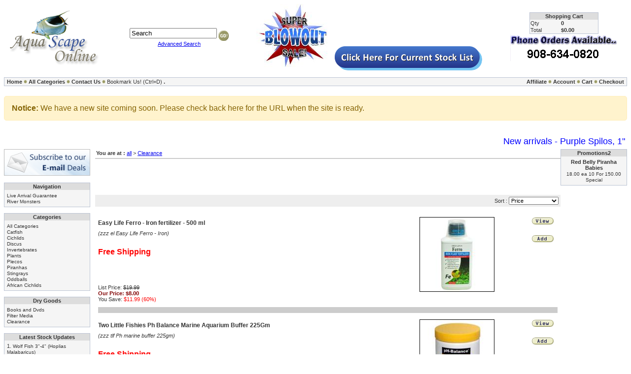

--- FILE ---
content_type: text/html
request_url: https://www.aquascapeonline.com/clearance/?currentstock=yes
body_size: 37086
content:

<!-- ******************************************
		MAY NOT BE REMOVED

CandyPress Shopping Cart Version 3.3
http://www.candypress.com
Copyright 2005 by Shopping Tree, Inc.

   		MAY NOT BE REMOVED
***********************************************-->
<!DOCTYPE html>
<html lang="en">
<head>




<TITLE>AquaScapeOnline We sell a wide selection of piranhas, stingrays, cichlids, plecos, catfish and rare oddball tropical fish.</TITLE>
<META NAME="DESCRIPTION" CONTENT="AquaScapeOnline, We sell online a wide selection of piranhas, stingrays, cichlids, plecos, catfish and rare oddball tropical fish.  Tropical fish for sale online.">
<META NAME="KEYWORDS" CONTENT="piranhas, piranha, fish, video, tropical, Serrasalmus, nattereri, aquarium, information, pictures, picture, pic, stingrays, stingray, motoro, pygocentrus, red belly, rhombeus, black, cichlids, plecos, catfish, oddballs, for sell, buy, buy piranha,">
<META HTTP-EQUIV="Expires" CONTENT="Wed, 01 Dec 2050 00:00:01 CST">
<META HTTP-EQUIV="CONTENT-LANGUAGE" CONTENT="English">
<META NAME="robots" CONTENT="INDEXFOLLOW">
<META HTTP-EQUIV="CONTENT-TYPE" CONTENT="text/html; charset="ISO-8859-1">
<META NAME="REVISIT-AFTER" CONTENT="10">
<META NAME="RATING" CONTENT="General">
<META NAME="ObjectType" CONTENT="Document">
<META NAME="Revisit" CONTENT="10">
<META NAME="CLASSIFICATION" CONTENT="Commercial">
<META NAME="Distribution" CONTENT="Global">

<meta charset="utf-8">
<link rel="stylesheet" type="text/css" href="../UserMods/_INCstyles_.css" media="all">
<meta name="verify-v1" content="FsugR809uUMAvaRoaU2NRgxYe/DyhGcy/8QHbsShEW4=" /> 
<meta name="ahrefs-site-verification" content="15d045f8e2a0b12210435b687886117cc79107853b66d42900c16af5c2da98d9">

<script language='javascript' type='text/javascript'>
function PopWindow (url) { 
var prams = 'menubar=0,location=0,resizable=1,scrollbars=1,width=600,height=550,border=0';
newWin = window.open(url,'',prams);
newWin.focus();
return;
}
</script>
<style>
       
   .custom-site-alert {

       background-color: #fff3cd;      /* Light yellow background */

       color: #856404;                 /* Dark yellow text */

       padding: 15px;                  /* Space around the text */

       border: 1px solid #ffeeba;      /* Border to match the yellow theme */

       border-radius: 5px;             /* Rounded corners */

       font-family: Arial, sans-serif; /* Font family */

       font-size: 16px;                /* Font size */

       margin: 20px 0;                 /* Space above and below */

    }

</style>



<script async src="//pagead2.googlesyndication.com/pagead/js/adsbygoogle.js"></script>
<script>
  (adsbygoogle = window.adsbygoogle || []).push({
    google_ad_client: "ca-pub-5066016643591328",
    enable_page_level_ads: true
  });
</script>
</head>

<body>



<!-- Search Form -->
<form action="https://www.aquascapeonline.com/prodList.asp" method="post" id="searchBox" name="searchBox">

<table border="0" cellspacing="0" cellpadding="0" width="100%">
	<tr>
		
		<!-- Logo -->
		<td align="left" valign="middle">
			<img src="https://www.aquascapeonline.com/UserMods/logo.gif" alt="AquaScapeOnline Logo" border="0" width="204" height="114" >
		</td>
    
		<td align="center" valign="middle">
			<input name="strSearch" size="20" value="Search" align=middle onFocus="javascript:if (this.value=='Search') {this.value='';}"> 
			<input src="../UserMods/butt_go.gif" type="image" name="SubSearch" align="middle"><br>
			<a href="https://www.aquascapeonline.com/prodSearch.asp">Advanced Search</a><br>
		</td>

		<td align="center" valign="middle">
                        <a href="/prodList.asp?item=Clearance&idCategory=699"><img src="/ShowThumb.aspx?img=/ProdImages/Clearance/super-blowout.jpg&itype=small" ></a>&nbsp;&nbsp;
			<a href="https://www.aquascapeonline.com/prodlist.asp?currentstock=yes"><img src="https://www.aquascapeonline.com/button.png" border="0" width="299" height="49" alt="Click here for the current stock list"></a>
                </td>	

		<!-- Cart Summary -->
		<td align="right" valign="middle">
		<table width="100%"  border="0" cellspacing="0" cellpadding="0">
	          <tr>
	            <td><div align="center">
			<table border=0 cellSpacing=0 cellPadding=1 width=140 class="CPbox2">
				<tr>
					<td nowrap align=center colspan=2 class="CPbox2H"><b>Shopping Cart</b></td>
				</tr>
				<tr>
					<td nowrap class="CPbox2B">Qty</td>
			        <td noWrap class="CPbox2B"><b>0</b></td>
			    </tr>
				<tr>
					<td noWrap class="CPbox2B">Total</td>
					<td noWrap class="CPbox2B"><b>$0.00</b></td>
				</tr>
			</table></div></td>
          </tr>
          <tr>
            <td><div align="center"><img src="https://www.aquascapeonline.com/usermods/phoneorder.gif" height="57" width="218" alt="Call us with your phone order"></div></td>
          </tr>
        </table>

		</td>

	</tr>
</table>
</form>


<!-- Top Navigation Bar -->
<img src="https://www.aquascapeonline.com/UserMods/misc_cleardot.gif" alt="" border="0" width="1" height="4" alt="AquaScapeOnline Spacer"><br>
<table border="0" cellspacing="0" cellpadding="2" width="100%" class="CPbox1">
	<tr>
		<td align=left valign=middle width="50%"> 
			&nbsp;<a href="https://www.aquascapeonline.com/default.asp">Home</a> 
			<img src="https://www.aquascapeonline.com/UserMods/misc_dot.gif" width="7" height="8" border="0" alt="AquaScapeOnline Spacer"> 
			<a href="https://www.aquascapeonline.com/prodList.asp">All Categories</a> 
			<img src="https://www.aquascapeonline.com/UserMods/misc_dot.gif" width="7" height="8" border="0" alt="AquaScapeOnline Spacer"> 
			<a href="https://www.aquascapeonline.com/contactUs.asp">Contact Us</a> 
			<img src="https://www.aquascapeonline.com/UserMods/misc_dot.gif" width="7" height="8" border="0" alt="AquaScapeOnline Spacer"> 





			<script language="JavaScript">
			  var txt = "Bookmark Us!"
			  var url = this.location;
			  var who = document.title;
			  var ver = navigator.appName
			  var num = parseInt(navigator.appVersion)
			  if ((ver == "Microsoft Internet Explorer")&&(num >= 4)) {
			     document.write('<A HREF="javascript:window.external.AddFavorite(url,who);" ');
				    document.write('onMouseOver=" window.status=')
					document.write("txt; return true ")
					document.write('"onMouseOut=" window.status=')
					document.write("' '; return true ")
					document.write('">'+ txt + '</a>')
					}else{
					txt += "  (Ctrl+D)"
					document.write(txt)
					} 
					</script>

			<a href="https://www.aquascapeonline.com/prodlist.asp?currentstock=yes">.</a>

		</td>
		<td align=right valign=middle width="50%">
			<!-- Affiliate Link -->
			<a href="https://www.aquascapeonline.com/05_Gateway.asp?action=logonaff">Affiliate</a> 
			<img src="https://www.aquascapeonline.com/UserMods/misc_dot.gif" width="7" height="8" border="0" alt="AquaScapeOnline Spacer"> 
			<!-- Wish List 
			<a href="https://www.aquascapeonline.com/wishlist.asp?action=logon">Wish List</a> 
			<img src="https://www.aquascapeonline.com/UserMods/misc_dot.gif" width="7" height="8" border="0" alt="AquaScapeOnline Spacer"> 
			-->
			<a href="https://www.aquascapeonline.com/05_Gateway.asp?action=logon">Account</a> 
			<img src="https://www.aquascapeonline.com/UserMods/misc_dot.gif" width="7" height="8" border="0" alt="AquaScapeOnline Spacer">  
			<a href="https://www.aquascapeonline.com/cart.asp">Cart</a> 
			<img src="https://www.aquascapeonline.com/UserMods/misc_dot.gif" width="7" height="8" border="0" alt="AquaScapeOnline Spacer"> 
			<a href="https://www.aquascapeonline.com/05_Gateway.asp?action=checkout">Checkout</a>&nbsp;
		</td>
	</tr>
</table>
<div class="custom-site-alert">

  <strong>Notice:</strong> We have a new site coming soon. Please check back here for the URL when the site is ready.

</div>

<img src="https://www.aquascapeonline.com/UserMods/misc_cleardot.gif" alt="AquaScapeOnline Spacer" border="0" width="1" height="9"><br>
<font size="+1" color="blue"><MARQUEE WIDTH=100% BEHAVIOR=Scroll scrollamount=40 scrolldelay=500 DIRECTION=Left >New arrivals - Purple Spilos, 1" Baby Black Piranhas, 1" Baby Elongatus, Red wolf fish, Blue diamond</MARQUEE></font>
<!-- Main Shopping Cart Area -->
<table border="0" cellspacing="0" cellpadding="0" align="center" width="100%">
	<tr>
	
		<td align="left" valign="top" width="135">
		




<a href='https://newsletter.aquascapeonline.com/index.php/newsletter-registration-website'><img src="https://www.aquascapeonline.com/newsletter-banner.png" alt="Subscribe to our email deals" width="175" height="54" border="0"></a>
<img src="https://www.aquascapeonline.com/UserMods/misc_cleardot.gif" alt="AquaScapeOnline Spacer" border="0" width="1" height="9"><br> 




		
			<!-- Store Extra Page -->		
			<table border=0 cellSpacing=0 cellPadding=5 width=175 class="CPbox2">
				<tr>
					<td nowrap align=center class="CPbox2H">
						<b>Navigation</b>
					</td>
				</tr>
				<tr>
					<td class="CPbox2B">
					  <a href="/live-arrival-guarantee.html" target="_self">Live Arrival Guarantee</a><br>
<a href="/river-monsters.html" target="_self">River Monsters</a><br>

					</td>
			    </tr>
			</table>
			<img src="https://www.aquascapeonline.com/UserMods/misc_cleardot.gif" alt="AquaScapeOnline Spacer" border="0" width="1" height="9"><br>





			<!-- Categories -->
			<table border=0 cellSpacing=0 cellPadding=5 width=175 class="CPbox2">
				<tr>
					<td nowrap align=center class="CPbox2H">
						<b>Categories</b>
					</td>
				</tr>
				<tr>
					<td class="CPbox2B">
						<a href="https://www.aquascapeonline.com/prodList.asp">All Categories</a>&nbsp;<br>
						<a href="/aquatic-live-stock-fresh-water-fish-catfish/">Catfish</a><br>
<a href="/aquatic-live-stock-fresh-water-fish-cichlids/">Cichlids</a><br>
<a href="/aquatic-live-stock-fresh-water-fish-cichlids-american-cichlids-discus-/">Discus</a><br>
<a href="/aquatic-live-stock-invertebrates/">Invertebrates</a><br>
<a href="/aquatic-live-stock-plants/">Plants</a><br>
<a href="/aquatic-live-stock-fresh-water-fish-plecos/">Plecos</a><br>
<a href="/aquatic-live-stock-fresh-water-fish-piranhas/">Piranhas</a><br>
<a href="/aquatic-live-stock-fresh-water-fish-stingrays/">Stingrays</a><br>
<a href="/aquatic-live-stock-fresh-water-fish-oddballs/">Oddballs</a><br>
<a href="/aquatic-live-stock-fresh-water-fish-african-cichlids/">African Cichlids</a><br>

					</td>
			    </tr>
			</table>
			<img src="https://www.aquascapeonline.com/UserMods/misc_cleardot.gif" alt="AquaScapeOnline Spacer" border="0" width="1" height="8"><br>
            
            <table border=0 cellSpacing=0 cellPadding=5 width=175 class="CPbox2">
				<tr>
					<td nowrap align=center class="CPbox2H">
						<b>Dry Goods</b>
					</td>
				</tr>
				<tr>
					<td class="CPbox2B">
						<a href="/aquarium-supplies-books-and-dvds/">Books and Dvds</a><br>
<a href="/filter-media/">Filter Media</a><br>
<a href="/clearance/">Clearance</a><br>

					</td>
			    </tr>
			</table>
			<img src="https://www.aquascapeonline.com/UserMods/misc_cleardot.gif" alt="AquaScapeOnline Spacer" border="0" width="1" height="8"><br>
			

            <table border=0 cellSpacing=0 cellPadding=5 width=175 class="CPbox2">
				<tr>
					<td nowrap align=center class="CPbox2H">
						<b>Latest Stock Updates</b>
					</td>
				</tr>
				<tr>
					<td class="CPbox2B">
						1. <a href="/products/wolf-fish-2-3-hoplias-malabaricus.html">Wolf Fish 3"-4" (Hoplias Malabaricus)</a><br>
2. <a href="/products/red-high-fin-wolf-fish-4-5-erythrinus-erythrinus.html">Red High fin Wolf Fish 4"-5" (Erythrinus erythrinus)</a><br>
3. <a href="/products/red-high-fin-wolf-fish-3-4.html">Red High fin Wolf Fish 3"-4"</a><br>
4. <a href="/products/blue-diamond-rhom-4-5-serrasalmus-rhombues.html">Blue Diamond Piranha 4"-5" (Serrasalmus Rhombues)</a><br>
5. <a href="/products/blue-diamond-rhom-3-4-serrasalmus-rhombues.html">Blue Diamond Piranha 3" (Serrasalmus Rhombues)</a><br>
6. <a href="/products/purple-spilo-5-6-serrasamlus-sanchezi.html">Purple Spilo 5"-6" (Serrasamlus Sanchezi)</a><br>
7. <a href="/products/red-belly-piranha-25-3-pygocentrus-nattereri.html">Red Belly piranha 4"-5" (Pygocentrus Nattereri) WILD FROM PERU</a><br>
8. <a href="/products/elongatus-black-mask-5-6-serrasalmus-elongatus.html">Elongatus black mask 5"-6" (Serrasalmus Elongatus)</a><br>
9. <a href="/products/red-belly-piranha-15-2-pygocentrus-nattereri.html">Red Belly piranha 3" (Pygocentrus Nattereri)</a><br>
10. <a href="/products/red-belly-piranha-2-25-wild-from-peru-pygocentrus-nattereri.html">Red Belly piranha 1.5"-2" Wild from Peru (Pygocentrus Nattereri)</a><br>
11. <a href="/products/wild-oscars-15-astronotus-ocellatus-columbian.html">Wild Oscars 1.5"- 2" (Astronotus ocellatus) Columbian</a><br>
12. <a href="/products/electric-blue-acara-cichlid-3-andinoacara-pulcher.html">Electric Blue Acara Cichlid 1.5"-2" (Andinoacara Pulcher)</a><br>
13. <a href="/products/red-belly-piranha-1-2-wild-from-peru-pygocentrus-nattereri.html">Red Belly piranha 1" Wild from Peru (Pygocentrus Nattereri)</a><br>
14. <a href="/products/altuvei-piranha-3-serrasalmus-altuvei.html">Altuvei Piranha 3.5"-4.5"  (Serrasalmus Altuvei)</a><br>
15. <a href="/products/compressus-piranha-3-4-serrasalmus-compressus-.html">Compressus Piranha 3"-4"  (Serrasalmus compressus )</a><br>

					</td>
			    </tr>
			</table>
			




<!-- Join our mailing list 
<table border=0 cellSpacing=0 cellPadding=5 width=175 class="CPbox2"> 
<tr> 
<td nowrap align=center class="CPbox2H"> 
<b>Join our Mailing List</b> 
</td> 
</tr><form action="mailinglist.asp" method="post" name="mailinglist"> 
<tr> 

<td class="CPbox2B"> <strong>Email:</strong><br>

<input name="email" type="text" size="20" maxlength="50"><br>
<input type="hidden" name="fname" value="AquaScapeOnline"> 
<input type="hidden" name="lname" value="website user"><br>
<input name="Submit" type="submit" value="Submit"><br> 

<a href="mailremove.asp">Remove your Email</a> 
</td> 
</tr> </form> 
</table> 
-->
<img src="https://www.aquascapeonline.com/UserMods/misc_cleardot.gif" alt="AquaScapeOnline Spacer" border="0" width="1" height="8"><br> 

			<!-- What's New -->

			<table border=0 cellSpacing=0 cellPadding=5 width=175 class="CPbox2">
				<tr>
					<td nowrap align=center class="CPbox2H">
						<b>What's New</b>
					</td>
				</tr>
				<tr>
					<td class="CPbox2B">
					1. <a href="/products/albino-pearl-ray-4-female-potamotrygon-jabuti.html">Albino Pearl Ray 4" Female (Potamotrygon jabuti)</a><br>
2. <a href="/products/albino-pearl-ray-4-female-potamotrygon-jabuti.html">Albino Pearl Ray 4" Female (Potamotrygon jabuti)</a><br>
3. <a href="/products/albino-pearl-ray-7-male-potamotrygon-jabuti.html">Albino Pearl Ray 7" Male (Potamotrygon jabuti)</a><br>
4. <a href="/products/elongatus-red-breasted-5-6-serrasalmus-elongatus-pingke-rare.html">Elongatus Red Breasted 5"-6" (Serrasalmus Elongatus Pingke) Rare</a><br>
5. <a href="/products/ruby-red-spilo-2-3-very-agressive-hard-to-get.html">Ruby Red Spilo 2"-3"  (Very Agressive) Hard to Get</a><br>
6. <a href="/products/manuelli-piranha-5-6-serrasalmus-manuelli.html">Manuelli Piranha 5"-6" (Serrasalmus Manuelli)</a><br>
7. <a href="/products/tigrinus-catfish-3-4-merodontotus-tigrinus.html">Tigrinus Catfish 6"-7" (Merodontotus Tigrinus)</a><br>
8. <a href="/products/albino-synodontus-multipunctatus-3-4.html">Albino Synodontus Multipunctatus 3"-4"</a><br>
9. <a href="/products/luteus-pleco-14-phase-2.html">Luteus Pleco 14" Phase 2</a><br>
10. <a href="/products/platinum-redtail-catfish-2-3-phractocephalus-hemioliopterus.html">Platinum RedTail Catfish 2"-3" (Phractocephalus hemioliopterus)</a><br>

					</td>
			    </tr>
			</table>
			<img src="https://www.aquascapeonline.com/UserMods/misc_cleardot.gif" alt="AquaScapeOnline Spacer" border="0" width="1" height="8"><br>


			<!-- Top Sellers -->

			<br>
			<!-- IP Address -->

			<table border=0 cellSpacing=0 cellPadding=5 width=175 class="CPbox2">
				<tr>
					<td nowrap align=center class="CPbox2H">
						<b>Your IP Address</b>
					</td>
				</tr>
				<tr>
					<td class="CPbox2B">
						For security, your IP address is recorded as:<br><center><b>18.117.154.182</b></center> 
					</td>
			    </tr>
			</table>

			<!--Brand Listings -->


			<!-- Ebay Listings -->


<br/><br/>
  <iframe src="https://www.facebook.com/plugins/like.php?href=http%3A%2F%2Fwww.aquascapeonline.com&amp;send=false&amp;layout=button_count&amp;width=175&amp;show_faces=true&amp;font=lucida+grande&amp;colorscheme=light&amp;action=like&amp;height=21" scrolling="no" frameborder="0" style="border:none; overflow:hidden; width:175px; height:21px;" allowTransparency="true"></iframe>




		</td>
		<!-- Spacer -->
		<td style="width:10px">
			<img src="https://www.aquascapeonline.com/UserMods/misc_cleardot.gif" alt="AquaScapeOnline Spacer" border="0" width="10" height="1">
		</td>
		
		<!-- Main Shopping Cart Area -->
		<td align="center" valign="top" width="100%">
			

		<table width="100%" border="0" cellspacing="0" cellpadding="2">
			<tr><td valign=middle class="CPpageHead">
				<b>You are at : </b><a class="breadcrumb" href="https://www.aquascapeonline.com/all/">all</a> &gt; <a class="breadcrumb" href="https://www.aquascapeonline.com/clearance/">Clearance</a><br>
			</td></tr>
		</table>
		<img src="https://www.aquascapeonline.com/UserMods/misc_cleardot.gif" height=4 width=1><br>

			<table width="100%" border="0" cellspacing="0" cellpadding="2">
				<tr><td><p style="text-align:center">&nbsp;</p>

<div>
<div>&nbsp;</div>
</div>
</td></tr>
			</table>
			<img src="https://www.aquascapeonline.com/UserMods/misc_cleardot.gif" height=4 width=1><br>

		<table width="100%" border="0" cellspacing="0" cellpadding="4" class="CPpageNav">
		<form name="selectPageTopForm">
			<tr>
				<td nowrap align=left valign=middle>
&nbsp;
				</td>
				<td nowrap align=right valign=middle>
Sort : 
	<select onChange="location.href=this.options[selectedIndex].value" name="sortPageTop" style="FONT-SIZE: 8pt">
		<option value="/prodList.asp?idcategory=699&sortField=sortorder" >Default</option>
		<option value="/prodList.asp?idcategory=699&sortField=description" >Item Description</option>
		<option value="/prodList.asp?idcategory=699&sortField=price"  selected >Price</option>
		<option value="/prodList.asp?idcategory=699&sortField=sku" >SKU</option>
	</select>

				</td>
			</tr>
		</form>
		</table>
		<img src="https://www.aquascapeonline.com/UserMods/misc_cleardot.gif" height=4 width=1><br>

		<table width="100%" border="0" cellspacing="2" cellpadding="4">

				<tr>
					<td align=left valign=top>
						
	<h1 class="CPprodDesc">Easy Life Ferro - Iron fertilizer - 500 ml</h1> 

	<i class="CPprodSKU">(zzz el Easy Life Ferro - Iron)</i>
<br><br>
						
	<span class="CPprodDescLong"><p><strong><span style="font-size:16px"><span style="color:rgb(255, 0, 0)">Free Shipping</span></span></strong></p>

<p>&nbsp;</p>
</span>
<br><br>
						<table border=0 cellspacing=0 cellpadding=0>
						<tr>
							<td nowrap valign=bottom width=200>
			<span class=CPprodLPriceT>List Price:</span> 
			<del  class=CPprodLPriceV>$19.99</del><br>

		<b class=CPprodPriceT>Our Price:</b> 
		<b class=CPprodPriceV>$8.00</b><br>

			<span class=CPprodSPriceT>You Save:</span> 
			<span class=CPprodSPriceV>$11.99 (60%)</span><br>
</td>
							<td nowrap valign=bottom>&nbsp;&nbsp;&nbsp;&nbsp;</td>
							<td nowrap valign=bottom>

							</td>
						</tr>
						</table>
					</td>
					<td align=center valign=top>
	<table border=0 cellspacing=0 cellpadding=3 align=center>
	<tr><td align=center valign=top>


	<a href="https://www.aquascapeonline.com/products/easy-life-ferro-iron-fertilizer-500-ml.html">
            <img src="https://www.aquascapeonline.com/ShowThumb.aspx?img=/ProdImages/Clearance/easy_life_ferro_Iron_plant_fertilizer_500ml.jpg&itype=small" alt="Easy Life Ferro - Iron fertilizer - 500 ml" style="border: 1px solid #000000">

       <!--     <img src="" border=0 alt="">-->
            
            </a><br>


                  
	</td></tr>
	</table>
</td>
					<td nowrap align=center valign=top width=60>
						
<a href="https://www.aquascapeonline.com/products/easy-life-ferro-iron-fertilizer-500-ml.html"><img src="https://www.aquascapeonline.com/UserMods/butt_view.gif" border="0" vspace=4></a><br>
                  <br>

		<table border=0 cellspacing=0 cellpadding=0>
		<form method="post" action="https://www.aquascapeonline.com/cart.asp" name="additem">
		<tr><td>
			<input type="hidden" name="action" value="additem">
			<input type="hidden" name="idProduct" value="825">
			<input type="image"  name="add" src="https://www.aquascapeonline.com/UserMods/butt_add.gif" border="0" vspace="4"><br>
		</td></tr>
		</form>
		</table>

					</td>
				</tr>
				<tr><td colspan=3>
	<table border=0 cellpadding=0 cellspacing=0 width="100%">
		<tr><td class="CPlines" width="100%">
			<img border="0" height="1" width="1" src="https://www.aquascapeonline.com/UserMods/misc_cleardot.gif"><br>
		</td></tr>
	</table>
</td></tr>

				<tr>
					<td align=left valign=top>
						
	<h1 class="CPprodDesc">Two Little Fishies Ph Balance Marine Aquarium Buffer 225Gm</h1> 

	<i class="CPprodSKU">(zzz tlf Ph marine buffer 225gm)</i>
<br><br>
						
	<span class="CPprodDescLong"><p><strong><span style="font-size:16px"><span style="color:rgb(255, 0, 0)">Free Shipping</span></span></strong></p>

<p>&nbsp;</p>
</span>
<br><br>
						<table border=0 cellspacing=0 cellpadding=0>
						<tr>
							<td nowrap valign=bottom width=200>
			<span class=CPprodLPriceT>List Price:</span> 
			<del  class=CPprodLPriceV>$19.99</del><br>

		<b class=CPprodPriceT>Our Price:</b> 
		<b class=CPprodPriceV>$8.00</b><br>

			<span class=CPprodSPriceT>You Save:</span> 
			<span class=CPprodSPriceV>$11.99 (60%)</span><br>
</td>
							<td nowrap valign=bottom>&nbsp;&nbsp;&nbsp;&nbsp;</td>
							<td nowrap valign=bottom>

							</td>
						</tr>
						</table>
					</td>
					<td align=center valign=top>
	<table border=0 cellspacing=0 cellpadding=3 align=center>
	<tr><td align=center valign=top>


	<a href="https://www.aquascapeonline.com/products/two-little-fishies-ph-balance-marine-aquarium-buffer-225gm.html">
            <img src="https://www.aquascapeonline.com/ShowThumb.aspx?img=/ProdImages/Clearance/two_little_fishies_PH_balance_225GM.jpg&itype=small" alt="Two Little Fishies Ph Balance Marine Aquarium Buffer 225Gm" style="border: 1px solid #000000">

       <!--     <img src="" border=0 alt="">-->
            
            </a><br>


                  
	</td></tr>
	</table>
</td>
					<td nowrap align=center valign=top width=60>
						
<a href="https://www.aquascapeonline.com/products/two-little-fishies-ph-balance-marine-aquarium-buffer-225gm.html"><img src="https://www.aquascapeonline.com/UserMods/butt_view.gif" border="0" vspace=4></a><br>
                  <br>

		<table border=0 cellspacing=0 cellpadding=0>
		<form method="post" action="https://www.aquascapeonline.com/cart.asp" name="additem">
		<tr><td>
			<input type="hidden" name="action" value="additem">
			<input type="hidden" name="idProduct" value="829">
			<input type="image"  name="add" src="https://www.aquascapeonline.com/UserMods/butt_add.gif" border="0" vspace="4"><br>
		</td></tr>
		</form>
		</table>

					</td>
				</tr>
				<tr><td colspan=3>
	<table border=0 cellpadding=0 cellspacing=0 width="100%">
		<tr><td class="CPlines" width="100%">
			<img border="0" height="1" width="1" src="https://www.aquascapeonline.com/UserMods/misc_cleardot.gif"><br>
		</td></tr>
	</table>
</td></tr>

				<tr>
					<td align=left valign=top>
						
	<h1 class="CPprodDesc">Crystal Clear Aquatics Soft Coral Cutters</h1> 

	<i class="CPprodSKU">(zzz cca soft coral cutters)</i>
<br><br>
						
	<span class="CPprodDescLong"><p><strong><span style="font-size:16px"><span style="color:rgb(255, 0, 0)">Free Shipping</span></span></strong></p>

<p>&nbsp;</p>
</span>
<br><br>
						<table border=0 cellspacing=0 cellpadding=0>
						<tr>
							<td nowrap valign=bottom width=200>
			<span class=CPprodLPriceT>List Price:</span> 
			<del  class=CPprodLPriceV>$22.00</del><br>

		<b class=CPprodPriceT>Our Price:</b> 
		<b class=CPprodPriceV>$10.00</b><br>

			<span class=CPprodSPriceT>You Save:</span> 
			<span class=CPprodSPriceV>$12.00 (55%)</span><br>
</td>
							<td nowrap valign=bottom>&nbsp;&nbsp;&nbsp;&nbsp;</td>
							<td nowrap valign=bottom>

							</td>
						</tr>
						</table>
					</td>
					<td align=center valign=top>
	<table border=0 cellspacing=0 cellpadding=3 align=center>
	<tr><td align=center valign=top>


	<a href="https://www.aquascapeonline.com/products/crystal-clear-aquatics-soft-coral-cutters.html">
            <img src="https://www.aquascapeonline.com/ShowThumb.aspx?img=/ProdImages/Clearance/crystal-clear-aquatics-soft-coral-cutters-with-4-blades.jpg&itype=small" alt="Crystal Clear Aquatics Soft Coral Cutters" style="border: 1px solid #000000">

       <!--     <img src="" border=0 alt="">-->
            
            </a><br>


                  
	</td></tr>
	</table>
</td>
					<td nowrap align=center valign=top width=60>
						
<a href="https://www.aquascapeonline.com/products/crystal-clear-aquatics-soft-coral-cutters.html"><img src="https://www.aquascapeonline.com/UserMods/butt_view.gif" border="0" vspace=4></a><br>
                  <br>

		<table border=0 cellspacing=0 cellpadding=0>
		<form method="post" action="https://www.aquascapeonline.com/cart.asp" name="additem">
		<tr><td>
			<input type="hidden" name="action" value="additem">
			<input type="hidden" name="idProduct" value="823">
			<input type="image"  name="add" src="https://www.aquascapeonline.com/UserMods/butt_add.gif" border="0" vspace="4"><br>
		</td></tr>
		</form>
		</table>

					</td>
				</tr>
				<tr><td colspan=3>
	<table border=0 cellpadding=0 cellspacing=0 width="100%">
		<tr><td class="CPlines" width="100%">
			<img border="0" height="1" width="1" src="https://www.aquascapeonline.com/UserMods/misc_cleardot.gif"><br>
		</td></tr>
	</table>
</td></tr>

				<tr>
					<td align=left valign=top>
						
	<h1 class="CPprodDesc">Crystal Clear Aquatics Zap-Tasia Control Gel 4 oz Refill</h1> 

	<i class="CPprodSKU">(zzz cca Zap-Tasia Control Gel)</i>
<br><br>
						
	<span class="CPprodDescLong"><p><strong><span style="font-size:16px"><span style="color:rgb(255, 0, 0)">Free Shipping</span></span></strong></p>
</span>
<br><br>
						<table border=0 cellspacing=0 cellpadding=0>
						<tr>
							<td nowrap valign=bottom width=200>
			<span class=CPprodLPriceT>List Price:</span> 
			<del  class=CPprodLPriceV>$25.00</del><br>

		<b class=CPprodPriceT>Our Price:</b> 
		<b class=CPprodPriceV>$10.00</b><br>

			<span class=CPprodSPriceT>You Save:</span> 
			<span class=CPprodSPriceV>$15.00 (60%)</span><br>
</td>
							<td nowrap valign=bottom>&nbsp;&nbsp;&nbsp;&nbsp;</td>
							<td nowrap valign=bottom>

							</td>
						</tr>
						</table>
					</td>
					<td align=center valign=top>
	<table border=0 cellspacing=0 cellpadding=3 align=center>
	<tr><td align=center valign=top>


	<a href="https://www.aquascapeonline.com/products/crystal-clear-aquatics-zap-tasia-starter-kit.html">
            <img src="https://www.aquascapeonline.com/ShowThumb.aspx?img=/ProdImages/Clearance/crystal_clear_aquatics_aiptasia_control_gel_4oz.jpg&itype=small" alt="Crystal Clear Aquatics Zap-Tasia Control Gel 4 oz Refill" style="border: 1px solid #000000">

       <!--     <img src="" border=0 alt="">-->
            
            </a><br>


                  
	</td></tr>
	</table>
</td>
					<td nowrap align=center valign=top width=60>
						
<a href="https://www.aquascapeonline.com/products/crystal-clear-aquatics-zap-tasia-starter-kit.html"><img src="https://www.aquascapeonline.com/UserMods/butt_view.gif" border="0" vspace=4></a><br>
                  <br>

		<table border=0 cellspacing=0 cellpadding=0>
		<form method="post" action="https://www.aquascapeonline.com/cart.asp" name="additem">
		<tr><td>
			<input type="hidden" name="action" value="additem">
			<input type="hidden" name="idProduct" value="824">
			<input type="image"  name="add" src="https://www.aquascapeonline.com/UserMods/butt_add.gif" border="0" vspace="4"><br>
		</td></tr>
		</form>
		</table>

					</td>
				</tr>
				<tr><td colspan=3>
	<table border=0 cellpadding=0 cellspacing=0 width="100%">
		<tr><td class="CPlines" width="100%">
			<img border="0" height="1" width="1" src="https://www.aquascapeonline.com/UserMods/misc_cleardot.gif"><br>
		</td></tr>
	</table>
</td></tr>

				<tr>
					<td align=left valign=top>
						
	<h1 class="CPprodDesc">Crystal Clear Aquatics Zap-Tasia Starter Kit</h1> 

	<i class="CPprodSKU">(zzz cca zap-tasia starter kit)</i>
<br><br>
						
	<span class="CPprodDescLong"><p><strong><span style="font-size:16px"><span style="color:rgb(255, 0, 0)">Free Shipping</span></span></strong></p>
</span>
<br><br>
						<table border=0 cellspacing=0 cellpadding=0>
						<tr>
							<td nowrap valign=bottom width=200>
			<span class=CPprodLPriceT>List Price:</span> 
			<del  class=CPprodLPriceV>$32.00</del><br>

		<b class=CPprodPriceT>Our Price:</b> 
		<b class=CPprodPriceV>$15.00</b><br>

			<span class=CPprodSPriceT>You Save:</span> 
			<span class=CPprodSPriceV>$17.00 (53%)</span><br>
</td>
							<td nowrap valign=bottom>&nbsp;&nbsp;&nbsp;&nbsp;</td>
							<td nowrap valign=bottom>

							</td>
						</tr>
						</table>
					</td>
					<td align=center valign=top>
	<table border=0 cellspacing=0 cellpadding=3 align=center>
	<tr><td align=center valign=top>


	<a href="https://www.aquascapeonline.com/products/crystal-clear-aquatics-zap-tasia-starter-kit.html">
            <img src="https://www.aquascapeonline.com/ShowThumb.aspx?img=/ProdImages/Clearance/crystal_clear_aquatics_starterkit.jpg&itype=small" alt="Crystal Clear Aquatics Zap-Tasia Starter Kit" style="border: 1px solid #000000">

       <!--     <img src="" border=0 alt="">-->
            
            </a><br>


                  
	</td></tr>
	</table>
</td>
					<td nowrap align=center valign=top width=60>
						
<a href="https://www.aquascapeonline.com/products/crystal-clear-aquatics-zap-tasia-starter-kit.html"><img src="https://www.aquascapeonline.com/UserMods/butt_view.gif" border="0" vspace=4></a><br>
                  <br>

		<table border=0 cellspacing=0 cellpadding=0>
		<form method="post" action="https://www.aquascapeonline.com/cart.asp" name="additem">
		<tr><td>
			<input type="hidden" name="action" value="additem">
			<input type="hidden" name="idProduct" value="820">
			<input type="image"  name="add" src="https://www.aquascapeonline.com/UserMods/butt_add.gif" border="0" vspace="4"><br>
		</td></tr>
		</form>
		</table>

					</td>
				</tr>
				<tr><td colspan=3>
	<table border=0 cellpadding=0 cellspacing=0 width="100%">
		<tr><td class="CPlines" width="100%">
			<img border="0" height="1" width="1" src="https://www.aquascapeonline.com/UserMods/misc_cleardot.gif"><br>
		</td></tr>
	</table>
</td></tr>

				<tr>
					<td align=left valign=top>
						
	<h1 class="CPprodDesc">Crystal Clear Aquatics Preloaded Syringe Kit 8 Pack</h1> 

	<i class="CPprodSKU">(zzz cca Syringe Kit 8 Pack)</i>
<br><br>
						
	<span class="CPprodDescLong"><p><strong><span style="font-size:16px"><span style="color:rgb(255, 0, 0)">Free Shipping</span></span></strong></p>

<p>&nbsp;</p>
</span>
<br><br>
						<table border=0 cellspacing=0 cellpadding=0>
						<tr>
							<td nowrap valign=bottom width=200>
			<span class=CPprodLPriceT>List Price:</span> 
			<del  class=CPprodLPriceV>$50.00</del><br>

		<b class=CPprodPriceT>Our Price:</b> 
		<b class=CPprodPriceV>$20.00</b><br>

			<span class=CPprodSPriceT>You Save:</span> 
			<span class=CPprodSPriceV>$30.00 (60%)</span><br>
</td>
							<td nowrap valign=bottom>&nbsp;&nbsp;&nbsp;&nbsp;</td>
							<td nowrap valign=bottom>

							</td>
						</tr>
						</table>
					</td>
					<td align=center valign=top>
	<table border=0 cellspacing=0 cellpadding=3 align=center>
	<tr><td align=center valign=top>


	<a href="https://www.aquascapeonline.com/products/crystal-clear-aquatics-preloaded-syringe-kit-8-pack.html">
            <img src="https://www.aquascapeonline.com/ShowThumb.aspx?img=/ProdImages/Clearance/crystal_clear_aquatics_syringe_kit_8pk.jpg&itype=small" alt="Crystal Clear Aquatics Preloaded Syringe Kit 8 Pack" style="border: 1px solid #000000">

       <!--     <img src="" border=0 alt="">-->
            
            </a><br>


                  
	</td></tr>
	</table>
</td>
					<td nowrap align=center valign=top width=60>
						
<a href="https://www.aquascapeonline.com/products/crystal-clear-aquatics-preloaded-syringe-kit-8-pack.html"><img src="https://www.aquascapeonline.com/UserMods/butt_view.gif" border="0" vspace=4></a><br>
                  <br>

		<table border=0 cellspacing=0 cellpadding=0>
		<form method="post" action="https://www.aquascapeonline.com/cart.asp" name="additem">
		<tr><td>
			<input type="hidden" name="action" value="additem">
			<input type="hidden" name="idProduct" value="822">
			<input type="image"  name="add" src="https://www.aquascapeonline.com/UserMods/butt_add.gif" border="0" vspace="4"><br>
		</td></tr>
		</form>
		</table>

					</td>
				</tr>
				<tr><td colspan=3>
	<table border=0 cellpadding=0 cellspacing=0 width="100%">
		<tr><td class="CPlines" width="100%">
			<img border="0" height="1" width="1" src="https://www.aquascapeonline.com/UserMods/misc_cleardot.gif"><br>
		</td></tr>
	</table>
</td></tr>

		</table>
		<img src="https://www.aquascapeonline.com/UserMods/misc_cleardot.gif" height=4 width=1><br>

		</td>
		<td align="center" valign="top" width="136">
		

<table border=0 cellSpacing=0 cellPadding=5 width=135 class="CPbox2">
<tr>
<td nowrap align=center class="CPbox2H"> <b>Promotions2</b> </td>
</tr>

<tr>
<td class="CPbox2B"> <div align="center"><strong>Red Belly Piranha Babies</strong>
<br>



<a href="https://www.aquascapeonline.com/products/red-belly-piranha-1-2-wild-from-peru-pygocentrus-nattereri.html">
18.00 ea 10 For 150.00 Special</a><br> 
</div></td>
</tr>

</table>

		</td>
		
		
	</tr>
</table>


<!-- Draw line at the bottom -->
<img src="https://www.aquascapeonline.com/UserMods/misc_cleardot.gif" alt="AquaScapeOnline Spacer" border="0" width="1" height="8"><br>
<table border="0" cellspacing="0" cellpadding="0" width="100%">
	<tr>
	<td align="center" class="CPgenHeadings">| <a href="https://www.aquascapeonline.com/openPolicy.asp?policy=3" onclick="window.open('openPolicy.asp?policy=3','policy','height=400,width=600,top=100,left=100,scrollbars=yes,resizable=yes');return false;" >Live Arrival Guarantee</a> | </td>
	</tr> 
</table>

<!-- IMPORTANT! - The lines below can ONLY be removed or changed with permission -->
<table border="0" cellspacing="0" cellpadding="0" width="100%">
	<tr>
		<td>Copyright 2001 - 2026&nbsp;&nbsp;AquaScapeOnline</td>
		<td align="right">Powered By: <a href="http://www.candypress.com">CandyPress</a>
		&nbsp;&nbsp;on Contabo</td>
	</tr>  
		<td colspan="2" style="width:10px">
			<img src="https://www.aquascapeonline.com/UserMods/misc_cleardot.gif" alt="AquaScapeOnline Spacer" border="0" width="10" height="1">
		</td>
	<tr>
		<td colspan="2" align="center">Page displayed in: 0.7383 seconds.
		</td>
	</tr> 
	
</table>
<!-- IMPORTANT! - The lines above can ONLY be removed or changed with permission -->

<script type="text/javascript">
var gaJsHost = (("https:" == document.location.protocol) ? "https://ssl." : "http://www.");
document.write(unescape("%3Cscript src='" + gaJsHost + "google-analytics.com/ga.js' type='text/javascript'%3E%3C/script%3E"));
</script>
<script type="text/javascript">
try{
var pageTracker = _gat._getTracker("UA-4345483-3");
pageTracker._trackPageview();
} catch(err) {}</script>


<!--Start of Tawk.to Script-->
<script type="text/javascript">
var Tawk_API=Tawk_API||{}, Tawk_LoadStart=new Date();
(function(){
var s1=document.createElement("script"),s0=document.getElementsByTagName("script")[0];
s1.async=true;
s1.src='https://embed.tawk.to/567bd80f69d23ab53d06c149/default';
s1.charset='UTF-8';
s1.setAttribute('crossorigin','*');
s0.parentNode.insertBefore(s1,s0);
})();
</script>
<!--End of Tawk.to Script-->


</body>
</html>



--- FILE ---
content_type: text/html; charset=utf-8
request_url: https://www.google.com/recaptcha/api2/aframe
body_size: 270
content:
<!DOCTYPE HTML><html><head><meta http-equiv="content-type" content="text/html; charset=UTF-8"></head><body><script nonce="PuYMtoEIXxVFR1FnGDLMzQ">/** Anti-fraud and anti-abuse applications only. See google.com/recaptcha */ try{var clients={'sodar':'https://pagead2.googlesyndication.com/pagead/sodar?'};window.addEventListener("message",function(a){try{if(a.source===window.parent){var b=JSON.parse(a.data);var c=clients[b['id']];if(c){var d=document.createElement('img');d.src=c+b['params']+'&rc='+(localStorage.getItem("rc::a")?sessionStorage.getItem("rc::b"):"");window.document.body.appendChild(d);sessionStorage.setItem("rc::e",parseInt(sessionStorage.getItem("rc::e")||0)+1);localStorage.setItem("rc::h",'1769011753942');}}}catch(b){}});window.parent.postMessage("_grecaptcha_ready", "*");}catch(b){}</script></body></html>